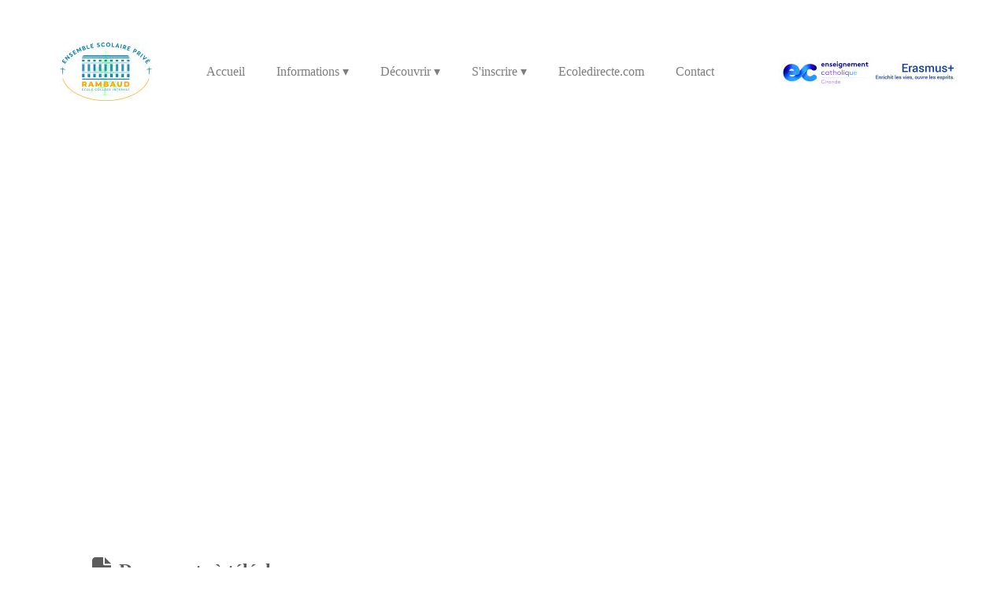

--- FILE ---
content_type: text/html
request_url: https://rambaud33.fr/fr/93648de4_40ed_424f_a145_e2229816318c.html
body_size: 8895
content:
<!doctype html>
<html lang="fr">
<head>
	<meta charset="utf-8">
	<title>Documents à télécharger</title>
        
	<meta name="description" content=""/>
	<meta http-equiv="X-UA-Compatible" content="IE=edge"/>
	<meta name="viewport" content="width=device-width, initial-scale=1"/>
	<meta name="robots" content="index">
	<meta name="generator" content="WebAcappellaFx (1.5.0) Mac" />

        

        <link rel="icon" href="../wafx_res/Images/0-180-Rambaud-Logo-Ok.jpg" />

	<script src="https://cdnjs.cloudflare.com/ajax/libs/font-awesome/6.7.0/js/all.min.js" integrity="sha512-8py0AXTY8pfAroJmBkYfJ+VuKUKMMsUOC1MldW9kkC/k4SZi6AexSDS60QYn41U2rp8KL9IpVHy8FxW2TDmjDA==" crossorigin="anonymous" referrerpolicy="no-referrer"></script>
	

	<link rel="stylesheet" href="../wafx_res/standard/css/normalize.css?static_res_b5047fc0be1e7e1d6bdc4c7419f19669"/>
	<link rel="stylesheet" href="../wafx_res/standard/css/wafx-menu.css?static_res_b5047fc0be1e7e1d6bdc4c7419f19669">

	<link rel="stylesheet" href="../wafx_res/libs/blueimp/css/blueimp-gallery.min.css?static_res_6369492d6e5b02bf288f3ed594abf85c">
	<link rel="stylesheet" href="../wafx_res/standard/multimedia/wafx-multimedia.css?static_res_b5047fc0be1e7e1d6bdc4c7419f19669">

        

	<link rel="stylesheet" href="../wafx_res/libs/animate/animate.min.css?static_res_6369492d6e5b02bf288f3ed594abf85c">

        

        <script src="../wafx_res/standard/js/wafx-vanilla.js?static_res_b5047fc0be1e7e1d6bdc4c7419f19669"></script>

        <link rel="stylesheet" href="../wafx_res/standard/css/wafx-common.css?static_res_b5047fc0be1e7e1d6bdc4c7419f19669">



        


	<script>
                var WaComponentContext = {};
                var WaPageContext = {};
                var WaContext = {};
		WaContext.app_version="1.5.0";
		WaContext.app_revision="731a378#39e69ad2";
		WaContext.preview=false;
		WaPageContext.lang="fr";

		document.wafxCarouselDatas = [];
document.wafxGalleryDatas = [];
document.wafxScreenInfos = 
{
    "screens": [
        {
            "factor": 1,
            "key": "1152",
            "width_real": 1152,
            "width_virtual": 1152
        }
    ]
}

	</script>

	

	<link rel="stylesheet" href="93648de4_40ed_424f_a145_e2229816318c.css?ad1b399d_7d15_4a27_8490_d134d227d9ab_7"/>

	<style>

		
		.blockPagecontainer{
			position:relative;
			margin: 0 auto;

		}

		.blockPage{
			position:relative;
	
		}

		.blockPage2{
			position:relative;
	
		}
	</style>


    
</head>
<body style='-webkit-font-smoothing: antialiased;' >


<div id="blueimp-gallery" class="blueimp-gallery blueimp-gallery-controls">
    <div class="slides"></div>
    <p class="title">&nbsp;</p>
    <a class="prev">‹</a>
    <a class="next">›</a>
    <a class="close">×</a>
    <a class="play-pause"></a>
    <!--
    <ol class="indicator"></ol>
-->
</div>
	
			<div class='blockPagecontainer'>

				<div class='blockPage'>

						<div class="compVis_0"><div  class='comp_0'><div class='inner-box'></div><div class="wafx-menunid1 wafx-menu-wrapper" data-menu-unid="wafx-menunid1">
<div class=" wafx-menu-bt-hamburger" >

<svg xmlns="http://www.w3.org/2000/svg" viewBox="0 0 24 24" width="24px" height="24px">
    <path d="M 3 5 A 1.0001 1.0001 0 1 0 3 7 L 21 7 A 1.0001 1.0001 0 1 0 21 5 L 3 5 z M 3 11 A 1.0001 1.0001 0 1 0 3 13 L 21 13 A 1.0001 1.0001 0 1 0 21 11 L 3 11 z M 3 17 A 1.0001 1.0001 0 1 0 3 19 L 21 19 A 1.0001 1.0001 0 1 0 21 17 L 3 17 z" />
</svg>
</div>
<div class="wafx-menu" role="navigation" aria-label="Main menu"  >
<ul class="wafx-menunid1  style='display:flex;justify-content:right;' wafx-menu-frame-main" role="menubar">
<li role="presentation" >
<a class="wafx-menu-item " role="menuitem" href="../fr/index.html"  >Accueil</a>
</li>
<li role="presentation" >
<a class="wafx-menu-item " role="menuitem"  ></a>
</li>
<li role="presentation" >
<a class="wafx-menu-item wafxMenuPopupItem  " role="menuitem" aria-haspopup="true">Informations<span>&nbsp;&#9662;</span></a>
<ul class="wafx-menunid1 wafx-menu-frame" role="menu" >
<li role="presentation" >
<a class="wafx-menu-item wafxMenuPopupItem  wafxLink" role="menuitem" aria-haspopup="true">Informations générales</a>
<ul class="wafx-menunid1 wafx-menu-frame" role="menu" >
<li role="presentation" >
<a class="wafx-menu-item " role="menuitem" href="../fr/da2515e5_52ff_4940_9017_1b3c7e929254.html"  >L'école élémentaire</a>
</li>
<li role="presentation" >
<a class="wafx-menu-item " role="menuitem" href="../fr/66dc6792_0ee4_4641_95d7_39f7eb50b644.html"  >Le collège</a>
</li>
<li role="presentation" >
<a class="wafx-menu-item " role="menuitem" href="../fr/bd8ffaaa_03da_425c_b5da_8e3dccc40d91.html"  >L'internat</a>
</li>
<li role="presentation" >
<a class="wafx-menu-item " role="menuitem" href="https://online.flipbuilder.com/arnd/sniq/"  >Brochure numérique</a>
</li>
<li role="presentation" >
<a class="wafx-menu-item " role="menuitem" href="../fr/1b1fe3bc_1d6a_452e_8c32_a169b908cd05.html"  >Présentation de la communauté éducative</a>
</li>
<li role="presentation" >
<a class="wafx-menu-item " role="menuitem" href="../fr/39fd681a_ae36_42d6_8257_24bcc2ebbbe6.html"  >L'O.G.E.C</a>
</li>
<li role="presentation" >
<a class="wafx-menu-item " role="menuitem" href="../fr/f58a5c96_d533_4867_bca1_b77df9a4c6df.html"  >L'A.P.E.L</a>
</li>
<li role="presentation" >
<a class="wafx-menu-item " role="menuitem" href="../fr/317358d9_b907_4ec2_a298_847b7e026d9c.html"  >Notre société de restauration scolaire</a>
</li>
</ul>
</li>
<li role="presentation" >
<a class="wafx-menu-item wafxMenuPopupItem  " role="menuitem" aria-haspopup="true">Informations pratiques</a>
<ul class="wafx-menunid1 wafx-menu-frame" role="menu" >
<li role="presentation" >
<a class="wafx-menu-item " role="menuitem" href="../fr/ff4aae4e_7b2e_4531_8ccd_c734e821f62d.html"  >Horaires</a>
</li>
<li role="presentation" >
<a class="wafx-menu-item " role="menuitem" href="../fr/382107c0_30c4_4356_8fef_06df31bbcefb.html"  >Transports scolaires</a>
</li>
<li role="presentation" >
<a class="wafx-menu-item " role="menuitem" href="../fr/2ef525cf_93d7_47dc_899d_6d67ceaefd96.html"  >Tenue uniformisée au collège</a>
</li>
<li role="presentation" >
<a class="wafx-menu-item " role="menuitem" href="https://0332494g.esidoc.fr/"  >Portail du C.D.I</a>
</li>
<li role="presentation" >
<a class="wafx-menu-item " role="menuitem" href="../fr/7b094b7c_5ab8_4fe1_a638_d7830ee24c80.html"  >Liste de fournitures scolaires</a>
</li>
<li role="presentation" >
<a class="wafx-menu-item " role="menuitem" href="../fr/cf98ff57_cca0_4fa4_a601_3eaec90c0276.html"  >Documents de rentrée 2024-2025</a>
</li>
<li role="presentation" >
<a class="wafx-menu-item " role="menuitem" href="../fr/a58518fe_c7ae_4a25_a610_c82ad8d266e2.html"  >Sécurité dans l'établissement</a>
</li>
</ul>
</li>
<li role="presentation" >
<a class="wafx-menu-item " role="menuitem" href="../fr/0a71222a_d75f_482b_a29f_4678b76133bf.html"  >La Vie Spirituelle dans l'établissement</a>
</li>
<li role="presentation" >
<a class="wafx-menu-item wafxMenuPopupItem  wafxLink" role="menuitem" aria-haspopup="true">Actualités et médias</a>
<ul class="wafx-menunid1 wafx-menu-frame" role="menu" >
<li role="presentation" >
<a class="wafx-menu-item " role="menuitem" href="../fr/648281f9_df28_4317_8054_2183d60eea65.html"  >Toutes nos actualités</a>
</li>
<li role="presentation" >
<a class="wafx-menu-item " role="menuitem" href="../fr/d161b563_6b82_431c_a38b_67c7de6a6a5a.html"  >Articles de presse</a>
</li>
<li role="presentation" >
<a class="wafx-menu-item " role="menuitem" href="../fr/bcfd8dae_7641_40a5_ba26_54732c9b7d12.html"  >Radio Rambaud (podcasts)</a>
</li>
<li role="presentation" >
<a class="wafx-menu-item " role="menuitem" href="../fr/ca915e6d_1366_4279_b2b9_044cf94c28f8.html"  >Reportages radio / vidéo</a>
</li>
</ul>
</li>
<li role="presentation" >
<a class="wafx-menu-item wafxMenuPopupItem  " role="menuitem" aria-haspopup="true">Temps forts de l'année scolaire</a>
<ul class="wafx-menunid1 wafx-menu-frame" role="menu" >
<li role="presentation" >
<a class="wafx-menu-item " role="menuitem" href="../fr/21352048_1ef8_4bd4_8a89_93dee8db76d4.html"  >Journée d'intégration de rentrée sixièmes</a>
</li>
<li role="presentation" >
<a class="wafx-menu-item " role="menuitem" href="../fr/6d5e3e3f_f2fd_452f_b4fa_eda3b19eea2f.html"  >Messe de rentrée</a>
</li>
<li role="presentation" >
<a class="wafx-menu-item " role="menuitem" href="../fr/e9e09825_f810_4a45_b767_b9ccec66fa89.html"  >Messe pour Marie Immaculée Conception</a>
</li>
<li role="presentation" >
<a class="wafx-menu-item " role="menuitem" href="../fr/631c6dce_2724_418a_992f_ede5bc035f10.html"  >Agir Cancer Gironde</a>
</li>
<li role="presentation" >
<a class="wafx-menu-item " role="menuitem" href="../fr/c0e23a66_5e33_4e27_958e_a0fe0d8f4b24.html"  >Cross caritatif annuel</a>
</li>
<li role="presentation" >
<a class="wafx-menu-item " role="menuitem" href="../fr/e2103857_aba7_47b5_b3a3_094a1670b5d7.html"  >Soirée "Grande Guerre"</a>
</li>
<li role="presentation" >
<a class="wafx-menu-item " role="menuitem" href="../fr/a7ea63e8_1053_4e63_afc2_c27160a90692.html"  >Les Rambaud folies</a>
</li>
</ul>
</li>
</ul>
</li>
<li role="presentation" >
<a class="wafx-menu-item " role="menuitem"  ></a>
</li>
<li role="presentation" >
<a class="wafx-menu-item wafxMenuPopupItem  " role="menuitem" aria-haspopup="true">Découvrir<span>&nbsp;&#9662;</span></a>
<ul class="wafx-menunid1 wafx-menu-frame" role="menu" >
<li role="presentation" >
<a class="wafx-menu-item " role="menuitem" href="../fr/39c1cf7e_8b68_442e_a280_2a7c6c58cb72.html"  >Historique de l'établissement</a>
</li>
<li role="presentation" >
<a class="wafx-menu-item " role="menuitem" href="../fr/8dfcbe50_3d30_4694_a347_d02d756c4898.html"  >Visite virtuelle de l'établissement</a>
</li>
<li role="presentation" >
<a class="wafx-menu-item wafxMenuPopupItem  wafxLink" role="menuitem" aria-haspopup="true">Projets spécifiques de l'école</a>
<ul class="wafx-menunid1 wafx-menu-frame" role="menu" >
<li role="presentation" >
<a class="wafx-menu-item " role="menuitem" href="../fr/206ecbdf_4ada_4a26_a2bc_dd571f54d440.html"  >Projet E.3.D</a>
</li>
<li role="presentation" >
<a class="wafx-menu-item " role="menuitem" href="../fr/ee3011ce_1dda_4938_8ae5_2696f525ee54.html"  >Projet Ligue de Protection des Oiseaux (LPO)</a>
</li>
<li role="presentation" >
<a class="wafx-menu-item " role="menuitem" href="../fr/533a958b_a577_4ce0_9608_4505a7af88a6.html"  >Atelier Firstep anglais</a>
</li>
<li role="presentation" >
<a class="wafx-menu-item " role="menuitem" href="../fr/ed3dfbf9_871c_412a_98eb_9c8c0f867aaa.html"  >La Big Lab Academy de basket</a>
</li>
<li role="presentation" >
<a class="wafx-menu-item " role="menuitem" href="../fr/977b5673_6891_468b_b9e3_26769ffc9917.html"  >Kermesse annuelle</a>
</li>
</ul>
</li>
<li role="presentation" >
<a class="wafx-menu-item wafxMenuPopupItem  " role="menuitem" aria-haspopup="true">Projets spécifiques du collège</a>
<ul class="wafx-menunid1 wafx-menu-frame" role="menu" >
<li role="presentation" >
<a class="wafx-menu-item " role="menuitem" href="../fr/09d56d2d_c8f5_41ed_9242_289f9f27b064.html"  >Brevet D'Initiation Aéronautique (BIA) en 3°</a>
</li>
<li role="presentation" >
<a class="wafx-menu-item " role="menuitem" href="../fr/47f8f7ae_2b0e_4b44_a775_2453cda510b3.html"  >Projet des Maisons à l'internat</a>
</li>
<li role="presentation" >
<a class="wafx-menu-item " role="menuitem" href="../fr/44b561a2_c3b8_4cad_9d5e_8b33e6af0937.html"  >Projet Erasmus</a>
</li>
<li role="presentation" >
<a class="wafx-menu-item " role="menuitem" href="../fr/2476cbb2_d5e6_4d14_ab07_d65c240152de.html"  >Fête des langues</a>
</li>
<li role="presentation" >
<a class="wafx-menu-item " role="menuitem" href="../fr/9e7402e2_d327_4416_a38e_aedfc40d4200.html"  >Partenariat avec une école anglaise</a>
</li>
<li role="presentation" >
<a class="wafx-menu-item " role="menuitem" href="../fr/f13d65b3_08b6_488a_b1b7_ac2abc75feac.html"  >Projet sportif et association sportive</a>
</li>
<li role="presentation" >
<a class="wafx-menu-item " role="menuitem" href="../fr/cfacb66c_5331_45ac_98ba_2164cc3b57ae.html"  >Formation aux premiers secours (PSC1)</a>
</li>
<li role="presentation" >
<a class="wafx-menu-item " role="menuitem" href="../fr/ed3dfbf9_871c_412a_98eb_9c8c0f867aaa.html"  >Big Lab Academy de basket</a>
</li>
<li role="presentation" >
<a class="wafx-menu-item " role="menuitem" href="../fr/a2512883_589d_4b64_a31c_83c1d1e551e8.html"  >Atelier chorale</a>
</li>
<li role="presentation" >
<a class="wafx-menu-item " role="menuitem" href="../fr/800073a6_47ad_41ce_9f68_597be3f435c8.html"  >Atelier drone (internes)</a>
</li>
<li role="presentation" >
<a class="wafx-menu-item " role="menuitem" href="../fr/de317eb4_f28b_421a_a9aa_26fc8fbbb7c8.html"  >Atelier instrumental</a>
</li>
<li role="presentation" >
<a class="wafx-menu-item " role="menuitem" href="../fr/485d44bb_1989_4fde_8395_8cf098c5d7ea.html"  >Atelier kick boxing</a>
</li>
<li role="presentation" >
<a class="wafx-menu-item " role="menuitem" href="../fr/94be81f2_3c68_4b55_89bb_a972a5512f2d.html"  >Atelier mathématiques (sixièmes)</a>
</li>
<li role="presentation" >
<a class="wafx-menu-item " role="menuitem" href="../fr/329c77c5_0e95_4cec_8316_01b919260e2f.html"  >Atelier robotique</a>
</li>
<li role="presentation" >
<a class="wafx-menu-item " role="menuitem" href="../fr/cdc15292_58de_4700_8b92_477c8c50ce0d.html"  >Atelier théâtre</a>
</li>
<li role="presentation" >
<a class="wafx-menu-item " role="menuitem" href="../fr/6f972622_c389_4334_bcd1_f8a13fc30782.html"  >Chorale liturgique</a>
</li>
<li role="presentation" >
<a class="wafx-menu-item " role="menuitem" href="../fr/3c0de6c8_45e2_4d5d_9c62_4d9e0abc2c54.html"  >Projet film de prévention</a>
</li>
<li role="presentation" >
<a class="wafx-menu-item " role="menuitem" href="../fr/1ed684d5_e36e_46c0_9421_be91b58f1954.html"  >Projet développement durable</a>
</li>
<li role="presentation" >
<a class="wafx-menu-item " role="menuitem" href="../fr/3758bc0e_2053_451a_aed9_ea12f6d953eb.html"  >Voyages pédagogiques annuels</a>
</li>
<li role="presentation" >
<a class="wafx-menu-item " role="menuitem" href="../fr/34c462a3_9de5_42b1_987a_7cc5afb4549f.html"  >Week-end annuel au ski</a>
</li>
</ul>
</li>
<li role="presentation" >
<a class="wafx-menu-item wafxMenuPopupItem  " role="menuitem" aria-haspopup="true">Langues et options</a>
<ul class="wafx-menunid1 wafx-menu-frame" role="menu" >
<li role="presentation" >
<a class="wafx-menu-item " role="menuitem" href="../fr/c8478055_0bf3_4121_9eb0_d5b4338e851d.html"  >Option latin</a>
</li>
<li role="presentation" >
<a class="wafx-menu-item " role="menuitem" href="../fr/7a428c63_6860_4205_8b92_b0f66d6a597f.html"  >Sixième bilangue anglais / allemand</a>
</li>
<li role="presentation" >
<a class="wafx-menu-item " role="menuitem" href="../fr/f58e9031_bd49_4311_88c5_a7d4f806a9a1.html"  >Sections LLC 4èmes et 3èmes et Big Challenge</a>
</li>
</ul>
</li>
<li role="presentation" >
<a class="wafx-menu-item wafxMenuPopupItem  " role="menuitem" aria-haspopup="true">Troisième Prépa Métiers, Projet Bellot</a>
<ul class="wafx-menunid1 wafx-menu-frame" role="menu" >
<li role="presentation" >
<a class="wafx-menu-item " role="menuitem" href="../fr/24950fdb_c1ab_4c10_8656_a06e52b59450.html"  >Troisième Prépa Métiers</a>
</li>
<li role="presentation" >
<a class="wafx-menu-item " role="menuitem" href="../fr/402b9798_bc5a_4189_89a9_fa0f5c3665e6.html"  >Partenariat avec l'entreprise Bellot</a>
</li>
</ul>
</li>
<li role="presentation" >
<a class="wafx-menu-item " role="menuitem" href="../fr/d4e32462_0d0f_44bc_9f6d_ba9a3986a12a.html"  >ULIS Collège</a>
</li>
</ul>
</li>
<li role="presentation" >
<a class="wafx-menu-item " role="menuitem"  ></a>
</li>
<li role="presentation" >
<a class="wafx-menu-item wafxMenuPopupItem  " role="menuitem" aria-haspopup="true">S'inscrire<span>&nbsp;&#9662;</span></a>
<ul class="wafx-menunid1 wafx-menu-frame" role="menu" >
<li role="presentation" >
<a class="wafx-menu-item " role="menuitem" href="../fr/68280235_d35c_4b6f_b42d_1b638c4f686d.html"  >Démarches d'inscription</a>
</li>
<li role="presentation" >
<a class="wafx-menu-item " role="menuitem" href="../fr/9722c17e_ed56_4583_a305_37930966e76c.html"  >Tarifs</a>
</li>
<li role="presentation" >
<a class="wafx-menu-item " role="menuitem" href="../fr/2ef525cf_93d7_47dc_899d_6d67ceaefd96.html"  >Commander sa tenue uniformisée</a>
</li>
</ul>
</li>
<li role="presentation" >
<a class="wafx-menu-item " role="menuitem"  ></a>
</li>
<li role="presentation" >
<a class="wafx-menu-item " role="menuitem" href="https://www.ecoledirecte.com" target="_blank"  >Ecoledirecte.com</a>
</li>
<li role="presentation" >
<a class="wafx-menu-item " role="menuitem"  ></a>
</li>
<li role="presentation" >
<a class="wafx-menu-item " role="menuitem" href="../fr/50b5ffd1_610f_4391_add4_6b3dcb0fe110.html"  >Contact</a>
</li>
</ul>
</div>
</div>
</div></div>
<div class="compVis_1"><div class='comp_1'  title=""><img  class="wafx-img-picture" src="../wafx_res/Images/0-117-Rambaud-Logo-Ok.jpg" alt=""></div></div>
<div class="compVis_2"><div class='comp_2'  title=""><a href="../fr/44b561a2_c3b8_4cad_9d5e_8b33e6af0937.html"  ><img  class="wafx-img-picture" src="../wafx_res/Images/0-108-Erasmus%2B_with_baseline-pos-ALL_lang_FR%20%281%29.jpg" alt=""></a></div></div>
<div class="compVis_3"><div class='comp_3'  title=""><a href="https://ecg33.fr/"  ><img  class="wafx-img-picture" src="../wafx_res/Images/0-119-20240110_LOGO_ECG_.JPEG.jpg" alt=""></a></div></div>
<div class="compVis_4"><div  class='comp_4'  ></div></div>
<div class="compVis_5"><div  style='overflow:hidden;' class='comp_5'><div class='wafx-smt-txt-wrap smt-para-wa-6'>
<p  class=" smt-wa-last-block wafx-smt-inner smt-wa-default smt-wa-6-block-0">25, Avenue de Rambaud<br />33650 La Brède<br /><br /></p>
</div>
</div></div>
<div class="compVis_6"><div  style='display:flex;flex-direction:row;align-items:center;justify-content: center;' class='comp_6'><i style='height:1em;color:#ffffff;' class="fas fa-envelope-square"></i></div></div>
<div class="compVis_7"><div  style='display:flex;flex-direction:row;align-items:center;justify-content: center;' class='comp_7'><i style='height:1em;color:#ffffff;' class="fas fa-phone-square-alt"></i></div></div>
<div class="compVis_8"><div  style='overflow:hidden;' class='comp_8'><div class='wafx-smt-txt-wrap smt-para-wa-9'>
<p  class=" smt-wa-last-block wafx-smt-inner smt-wa-default smt-wa-9-block-0"><b><font color='#ffffff'>Contact</font></b></p>
</div>
</div></div>
<div class="compVis_9"><div  style='overflow:hidden;' class='comp_9'><div class='wafx-smt-txt-wrap smt-para-wa-10'>
<p  class=" smt-wa-last-block wafx-smt-inner smt-wa-default smt-wa-10-block-0"><a href="tel:0557971717" >05.57.97.17.17</a></p>
</div>
</div></div>
<div class="compVis_10"><div  style='overflow:hidden;' class='comp_10'><div class='wafx-smt-txt-wrap smt-para-wa-11'>
<p  class=" smt-wa-last-block wafx-smt-inner smt-wa-default smt-wa-11-block-0"><a href="mailto:secretariat@rambaud33.com" >secretariat@rambaud33.com</a></p>
</div>
</div></div>
<div class="compVis_11"><div  style='overflow:hidden;' class='comp_11'><div class='wafx-smt-txt-wrap smt-para-wa-12'>
<p  class=" smt-wa-last-block wafx-smt-inner smt-wa-default smt-wa-12-block-0">Ecole élémentaire, collège et internat</p>
</div>
</div></div>
<div class="compVis_12"><div  style='overflow:hidden;' class='comp_12'><div class='wafx-smt-txt-wrap smt-para-wa-13'>
<p  class=" smt-wa-last-block wafx-smt-inner smt-wa-default smt-wa-13-block-0"><b>Ensemble Scolaire Privé Catholique Rambaud</b></p>
</div>
</div></div>
<div class="compVis_13"><div class='comp_13 wafxPictureOver'  title=""><img  class="wafx-img-picture" src="../wafx_res/Images/0-203-Capture%20d%E2%80%99%C3%A9cran%202022-09-19%20%C3%A0%2016.42.46.png" alt=""><img  class="wafx-img-picture-over" src="../wafx_res/Images/0-204-IMG_0207.jpg" alt=""></div></div>
<div class="compVis_14"><div class='comp_14 wafxPictureOver'  title=""><img  class="wafx-img-picture" src="../wafx_res/Images/0-204-Capture%20d%E2%80%99%C3%A9cran%202022-09-19%20%C3%A0%2016.41.27.png" alt=""><img  class="wafx-img-picture-over" src="../wafx_res/Images/0-204-IMG_3702.JPG" alt=""></div></div>
<div class="compVis_15"><div class='comp_15 wafxPictureOver'  title=""><img  class="wafx-img-picture" src="../wafx_res/Images/0-205-IMG_3682.JPG" alt=""><img  class="wafx-img-picture-over" src="../wafx_res/Images/0-205-IMG_3681.JPG" alt=""></div></div>
<div class="compVis_16"><div class='comp_16 wafxPictureOver'  title=""><img  class="wafx-img-picture" src="../wafx_res/Images/0-207-Capture%20d%E2%80%99%C3%A9cran%202022-09-19%20%C3%A0%2016.42.02.png" alt=""><img  class="wafx-img-picture-over" src="../wafx_res/Images/0-208-Capture%20d%E2%80%99%C3%A9cran%202022-09-19%20%C3%A0%2016.42.10.png" alt=""></div></div>
<div class="compVis_17"><a href="mailto:secretariat@rambaud33.com"  ><div  class='comp_17'  ></div></a></div>
<div class="compVis_18"><a href="tel:0557971717"  ><div  class='comp_18'  ></div></a></div>
<div class="compVis_19"><div class='comp_19 wafxPictureOver'  title=""><img  class="wafx-img-picture" src="../wafx_res/Images/0-205-Capture%20d%E2%80%99%C3%A9cran%202022-09-19%20%C3%A0%2016.39.29.png" alt=""><img  class="wafx-img-picture-over" src="../wafx_res/Images/0-202-Capture%20d%E2%80%99%C3%A9cran%202022-09-19%20%C3%A0%2016.39.15.png" alt=""></div></div>
<div class="compVis_20"><div  style='overflow:hidden;' class='comp_20'><div class='wafx-smt-txt-wrap smt-para-wa-21'>
<p  class=" smt-wa-last-block wafx-smt-inner smt-wa-default smt-wa-21-block-0">Mentions légales : ce site a été conçu et est géré par Emmanuel Vilbois, chef d'établissement grâce au logiciel WebAcappella Fx. Il est hébergé par IONOS.<br />Siège social : OGEC Rambaud - 25, Avenue de Rambaud - 33650 La Brède - 05.57.97.17.17 - secretariat@rambaud33.com - Siret : 78 19 11 623 00036</p>
</div>
</div></div>
<div class="compVis_21"><div  class='comp_21'><a href="http://www.mon-compteur.fr"><img src="http://www.mon-compteur.fr/html_c01genv2-237026-3" border="0" /></a></div></div>
<div class="compVis_22"><div class='comp_22'  title=""><img  class="wafx-img-picture" src="../wafx_res/Images/0-191-Erasmus%2B_with_baseline-pos-ALL_lang_FR%20%281%29.jpg" alt=""></div></div>
<div class="compVis_23"><div class='comp_23'  title=""><a href="https://ecg33.fr/"  ><img  class="wafx-img-picture" src="../wafx_res/Images/0-163-20240110_LOGO_ECG_.JPEG.jpg" alt=""></a></div></div>
<div class="compVis_24"><div class='comp_24'  title=""><a href="../wafx_res/Files/Capture d%E2%80%99%C3%A9cran 2025-09-10 %C3%A0 12.06.561.png"  ><img  class="wafx-img-picture" src="../wafx_res/Images/0-83-Capture%20d%E2%80%99%C3%A9cran%202025-09-10%20%C3%A0%2012.06.56.png" alt=""></a></div></div>
<div class="compVis_25"><a href="tel:0557876451"  ><div  class='comp_25'  ></div></a></div>
<div class="compVis_26"><a href="tel:0557876451"  ><div  class='comp_26'  ></div></a></div>
<div class="compVis_27"><div  style='overflow:hidden;' class='comp_27'><div class='wafx-smt-txt-wrap smt-para-wa-28'>
<p  class=" smt-wa-last-block wafx-smt-inner smt-wa-default smt-wa-28-block-0"><b><font color='#5c5c5c'>Documents à télécharger</font></b></p>
</div>
</div></div>
<div class="compVis_28"><div  style='display:flex;flex-direction:row;align-items:center;justify-content: center;' class='comp_28'><i style='height:1em;color:#5c5c5c;' class="fas fa-file-download"></i></div></div>
<div class="compVis_29"><div class='comp_29'  title=""><img  class="wafx-img-picture" src="../wafx_res/Images/0-136-Capture%20d%E2%80%99%C3%A9cran%202022-10-30%20%C3%A0%2015.22.27.png" alt=""></div></div>
<div class="compVis_30"><div class='comp_30'  title=""><img  class="wafx-img-picture" src="../wafx_res/Images/0-123-Capture%20d%E2%80%99%C3%A9cran%202022-10-30%20%C3%A0%2015.22.20.png" alt=""></div></div>
<div class="compVis_31"><div  style='overflow:hidden;' class='comp_31'><div class='wafx-smt-txt-wrap smt-para-wa-32'>
<p  class=" smt-wa-last-block wafx-smt-inner smt-wa-default smt-wa-32-block-0"><font color='#7a7a7a'>Votre participation active au &#34;projet bouchons&#34; nous permet ce mois-ci d'arriver à un total cumulé de 363 kilos de bouchons pour l'association Agir Cancer Gironde. <br /><br />Une mention spéciale à Emma qui est présente toutes les semaines pour ramener sa collecte personnelle. Merci également à Prescilian et son papa qui déposent chaque vendredi de nombreux sacs à la vie scolaire. <br /><br />L'année 2022 a été l'année de tous les records pour l'association qui a recyclé 60 tonnes de bouchons! Grâce à vous tous, c'est un chèque de 24 000€ qui a été remis au mois de janvier à l'Institut Bergonié de Bordeaux. <br /><br />Très bonnes vacances à tous et rendez-vous le 20 février pour déposer vos bouchons. <br /><br />Retrouvez toutes les photos sur notre site internet www.rambaud33.com.</font></p>
</div>
</div></div>
<div class="compVis_32"><div  style='overflow:hidden;' class='comp_32'><div class='wafx-smt-txt-wrap smt-para-wa-33'>
<p  class=" smt-wa-last-block wafx-smt-inner smt-wa-default smt-wa-33-block-0"><font color='#c5c5c6'>26 septembre 2025</font></p>
</div>
</div></div>
<div class="compVis_33"><div  style='overflow:hidden;' class='comp_33'><div class='wafx-smt-txt-wrap smt-para-wa-34'>
<p  class=" smt-wa-last-block wafx-smt-inner smt-wa-default smt-wa-34-block-0"><a href="../fr/d982af10_99e5_4c05_ab6d_b1d8ac3ba9a5.html" ><b>EN SAVOIR PLUS &#62;&#62;</b></a></p>
</div>
</div></div>
<div class="compVis_34"><div  style='overflow:hidden;' class='comp_34'><div class='wafx-smt-txt-wrap smt-para-wa-35'>
<p  class=" smt-wa-last-block wafx-smt-inner smt-wa-default smt-wa-35-block-0"><br /><br /><br /><br /><br /><br /><br /><br /><br /><br /><br /><br /><br /><br /><br /><br /><br /><br /><font color='#adadad'>________________________________________</font></p>
</div>
</div></div>
<div class="compVis_35"><div  style='overflow:hidden;' class='comp_35'><div class='wafx-smt-txt-wrap smt-para-wa-36'>
<p  class=" smt-wa-last-block wafx-smt-inner smt-wa-default smt-wa-36-block-0"><font color='#7a7a7a'>Votre participation active au &#34;projet bouchons&#34; nous permet ce mois-ci d'arriver à un total cumulé de 363 kilos de bouchons pour l'association Agir Cancer Gironde. <br /><br />Une mention spéciale à Emma qui est présente toutes les semaines pour ramener sa collecte personnelle. Merci également à Prescilian et son papa qui déposent chaque vendredi de nombreux sacs à la vie scolaire. <br /><br />L'année 2022 a été l'année de tous les records pour l'association qui a recyclé 60 tonnes de bouchons! Grâce à vous tous, c'est un chèque de 24 000€ qui a été remis au mois de janvier à l'Institut Bergonié de Bordeaux. <br /><br />Très bonnes vacances à tous et rendez-vous le 20 février pour déposer vos bouchons. <br /><br />Retrouvez toutes les photos sur notre site internet www.rambaud33.com.</font></p>
</div>
</div></div>
<div class="compVis_36"><div  style='overflow:hidden;' class='comp_36'><div class='wafx-smt-txt-wrap smt-para-wa-37'>
<p  class=" smt-wa-last-block wafx-smt-inner smt-wa-default smt-wa-37-block-0"><br /><br /><br /><br /><br /><br /><br /><br /><br /><br /><br /><br /><br /><br /><br /><br /><br /><br /><font color='#adadad'>________________________________________</font></p>
</div>
</div></div>
<div class="compVis_37"><div  style='overflow:hidden;' class='comp_37'><div class='wafx-smt-txt-wrap smt-para-wa-38'>
<p  class=" smt-wa-last-block wafx-smt-inner smt-wa-default smt-wa-38-block-0"><a href="../fr/ec8d272b_2056_4de1_ac18_101e443c6870.html" ><b>EN SAVOIR PLUS &#62;&#62;</b></a></p>
</div>
</div></div>
<div class="compVis_38"><div class='comp_38'  title=""><img  class="wafx-img-picture" src="../wafx_res/Images/0-301-{5e5a4821-941b-4ca1-84b5-f0eb0e5f7689}" alt=""></div></div>
<div class="compVis_39"><div  style='overflow:hidden;' class='comp_39'><div class='wafx-smt-txt-wrap smt-para-wa-40'>
<p  class=" smt-wa-last-block wafx-smt-inner smt-wa-default smt-wa-40-block-0"><a href="../fr/d982af10_99e5_4c05_ab6d_b1d8ac3ba9a5.html" ><b>EN SAVOIR PLUS &#62;&#62;</b></a></p>
</div>
</div></div>
<div class="compVis_40"><div  style='overflow:hidden;' class='comp_40'><div class='wafx-smt-txt-wrap smt-para-wa-41'>
<p  class=" smt-wa-last-block wafx-smt-inner smt-wa-default smt-wa-41-block-0">Après la rénovation intégrale du premier étage de l'internat, durant l'été 2024, et qui accueille désormais les filles pensionnaires (21 à cette rentrée), c'est au tour du second étage (celui désormais réservé aux garçons) d'avoir eu l'intégralité de ses peintures des plafonds et murs des chambres et couloirs refaits. <br /><br />Les éclairages des chambres ont aussi été changés. <br /><br />Une grande partie du mobilier des chambres de nos pensionnaires a été remplacé à neuf (lits, armoires, tablettes murales) et une dizaine de tableaux décoratifs a été disposée tout le long du couloir central.<br /><br />L'établissement inaugure également un nouveau terrain dédié au rugby.<br /><br />La salle du personnel ainsi que le bureau de Mme Gaudin (C.P.E) ont été intégralement rénovés.<br /><br />Enfin, six caméras de vidéo surveillance enregistrent désormais l'intégralité des différentes zones de notre établissement (sauf la cour de l'élémentaire) ce qui permet ainsi de renforcer encore davantage la sécurité de l'ensemble scolaire au regard du plan Vigipirate hélas toujours d'actualité.<br /><br /><br /><br /><br /><br /><br /><br /><br /><br /><br /><br /><br /><br /><br /><br /><br /><br /><br />Les heureux gagnants des paniers gourmands sont :<br /><br />- Jeanne MIAILHE 601 pour la plus belle affiche.<br /><br />- Baptiste IDIARTEGARAY 401 pour le jeu des interviews.<br /><br />- Hendrix WAGNON 602 pour le quiz des langues 6e.<br /><br />- Eloïse THIBAULT FOURMOND 501 et Hugo PIERRE 405 pour le quiz des langues 5e 4e 3e.<br /><br />- Anaïs LOPES 502 pour le jeu &#34;Où est-ce ?&#34;<br /><br />- Eva FAYOL 303 pour le jeu des dictons.<br /><br />Toutes nos félicitations à eux et bravo à tous les participants.<br /><br />La remise des prix aura lieu mercredi 21 mai à 10h30 dans la cour du puits.<br /><br /><b><i>Mme Veyries.<br /></i></b><br /></p>
</div>
</div></div>
<div class="compVis_41"><div  style='overflow:hidden;' class='comp_41'><div class='wafx-smt-txt-wrap smt-para-wa-42'>
<p  class=" smt-wa-last-block wafx-smt-inner smt-wa-default smt-wa-42-block-0"><font color='#7a7a7a'>Votre participation active au &#34;projet bouchons&#34; nous permet ce mois-ci d'arriver à un total cumulé de 363 kilos de bouchons pour l'association Agir Cancer Gironde. <br /><br />Une mention spéciale à Emma qui est présente toutes les semaines pour ramener sa collecte personnelle. Merci également à Prescilian et son papa qui déposent chaque vendredi de nombreux sacs à la vie scolaire. <br /><br />L'année 2022 a été l'année de tous les records pour l'association qui a recyclé 60 tonnes de bouchons! Grâce à vous tous, c'est un chèque de 24 000€ qui a été remis au mois de janvier à l'Institut Bergonié de Bordeaux. <br /><br />Très bonnes vacances à tous et rendez-vous le 20 février pour déposer vos bouchons. <br /><br />Retrouvez toutes les photos sur notre site internet www.rambaud33.com.</font></p>
</div>
</div></div>
<div class="compVis_42"><div  class='comp_42'  ></div></div>
<div class="compVis_43"><div  style='overflow:hidden;' class='comp_43'><div class='wafx-smt-txt-wrap smt-para-wa-44'>
<p  class=" smt-wa-last-block wafx-smt-inner smt-wa-default smt-wa-44-block-0"><b><font color='#4a8aa6'>ACCUEIL CORRESPONDANTS ALLEMANDS</font></b></p>
</div>
</div></div>




						


				</div>
 
			</div>


			

<script src="../wafx_res/standard/js/wafx-polyfill.js?static_res_b5047fc0be1e7e1d6bdc4c7419f19669"></script>


<script  src="../wafx_res/standard/js/wafx-menu.js?static_res_b5047fc0be1e7e1d6bdc4c7419f19669"></script>
<script  src="../wafx_res/standard/js/wafx-read-more.js?static_res_b5047fc0be1e7e1d6bdc4c7419f19669"></script>

<script src="../wafx_res/libs/animate/wow.min.js?static_res_6369492d6e5b02bf288f3ed594abf85c"></script>


<script  src="../wafx_res/libs/animate/wafxripple.js?static_res_6369492d6e5b02bf288f3ed594abf85c"></script>








 





<script src="//kit.fontawesome.com/d475e0bd19.js" ></script>



<script src="../wafx_res/libs/lazyload/lazyload.min.js?static_res_6369492d6e5b02bf288f3ed594abf85c"></script>

<script src="../wafx_res/libs/blueimp/js/blueimp-helper.js?static_res_6369492d6e5b02bf288f3ed594abf85c"></script>
<script src="../wafx_res/libs/blueimp/js/blueimp-gallery.js?static_res_6369492d6e5b02bf288f3ed594abf85c"></script>
<!--
<script src="../wafx_res/libs/blueimp/js/blueimp-gallery-fullscreen.js?static_res_6369492d6e5b02bf288f3ed594abf85c"></script>
<script src="../wafx_res/libs/blueimp/js/blueimp-gallery-indicator.js?static_res_6369492d6e5b02bf288f3ed594abf85c"></script>
<script src="../wafx_res/libs/blueimp/js/blueimp-gallery-video.js?static_res_6369492d6e5b02bf288f3ed594abf85c"></script>
<script src="../wafx_res/libs/blueimp/js/blueimp-gallery-youtube.js?static_res_6369492d6e5b02bf288f3ed594abf85c"></script>
<script src="../wafx_res/libs/blueimp/js/blueimp-gallery-vimeo.js?static_res_6369492d6e5b02bf288f3ed594abf85c"></script>
-->




<script  src="../wafx_res/standard/js/wafx-form_v2.js?static_res_b5047fc0be1e7e1d6bdc4c7419f19669"></script>
<script src="../wafx_res/standard/multimedia/wafx-multimedia.js?static_res_b5047fc0be1e7e1d6bdc4c7419f19669"></script>
<script src="../wafx_res/standard/js/wafx-frame-ext.js?static_res_b5047fc0be1e7e1d6bdc4c7419f19669"></script>




<script>








WaFxMFrameExt.init();
WafxBlueImpGallery.init();
WafxBlueImpCarousel.init();
WafxPlyrAudio.init();
WaFxWindow.screenChange = function()
{
    WaFxMFrameExt.changeScreen();
    WafxBlueImpCarousel.reload();
    WafxBlueImpGallery.reload();

    
    WafxReadMore.bind();
};






WafxFormV2.init({
}
);
WafxFluidHelper.init();
WafxRollOver.init();
WafxRipple.init();

var wow = new WOW(
{
boxClass:     'wafxWow',      
animateClass: 'animated', 
offset:       0,          // default
mobile:       true,       // default
live:         true,        // default
});
wow.init();



</script>







</body>
</html>



--- FILE ---
content_type: text/css
request_url: https://rambaud33.fr/fr/93648de4_40ed_424f_a145_e2229816318c.css?ad1b399d_7d15_4a27_8490_d134d227d9ab_7
body_size: 22347
content:
body {-webkit-nbsp-mode:normal !important;margin: 0px !important;padding:0px !important;line-height:1.4 !important;} .wafxText p,.wafxText h1,.wafxText h2,.wafxText h3,.wafxText h4,.wafxText h5,.wafxText h6{margin:0px !important;padding:0px !important;text-align:left;} .wafxText  a{font-weight:400;font-style:normal;text-decoration:none;color:#3959a2;} .wafxText  a:visited{font-weight:400;font-style:normal;text-decoration:none;color:#3959a2;} .wafxText p.waStyle-5c4a72e8-5881-448e-8507-2c1823c46b94,.wafxText h1.waStyle-5c4a72e8-5881-448e-8507-2c1823c46b94,.wafxText h2.waStyle-5c4a72e8-5881-448e-8507-2c1823c46b94,.wafxText h3.waStyle-5c4a72e8-5881-448e-8507-2c1823c46b94,.wafxText h4.waStyle-5c4a72e8-5881-448e-8507-2c1823c46b94,.wafxText h5.waStyle-5c4a72e8-5881-448e-8507-2c1823c46b94,.wafxText h6.waStyle-5c4a72e8-5881-448e-8507-2c1823c46b94{text-align:left;} .waStyle-5c4a72e8-5881-448e-8507-2c1823c46b94 a:link{font-weight:400;font-style:normal;text-decoration:none;color:#3959a2;} .waStyle-5c4a72e8-5881-448e-8507-2c1823c46b94 a:visited{font-weight:400;font-style:normal;text-decoration:none;color:#3959a2;} .wafxText p.waStyle-32ac7540-114e-4aba-b83e-cb1331478c98,.wafxText h1.waStyle-32ac7540-114e-4aba-b83e-cb1331478c98,.wafxText h2.waStyle-32ac7540-114e-4aba-b83e-cb1331478c98,.wafxText h3.waStyle-32ac7540-114e-4aba-b83e-cb1331478c98,.wafxText h4.waStyle-32ac7540-114e-4aba-b83e-cb1331478c98,.wafxText h5.waStyle-32ac7540-114e-4aba-b83e-cb1331478c98,.wafxText h6.waStyle-32ac7540-114e-4aba-b83e-cb1331478c98{text-align:left;} .waStyle-32ac7540-114e-4aba-b83e-cb1331478c98 a:link{font-weight:400;font-style:normal;text-decoration:none;color:#646464;} .waStyle-32ac7540-114e-4aba-b83e-cb1331478c98 a:visited{font-weight:400;font-style:normal;text-decoration:none;color:#646464;} 
.wafxText p,.wafxText h1,.wafxText h2,.wafxText h3,.wafxText h4,.wafxText h5,.wafxText h6{color:#000000;font-family:Arial;font-size:14px;;font-weight:400;;}
.wafxText p.waStyle-32ac7540-114e-4aba-b83e-cb1331478c98,.wafxText h1.waStyle-32ac7540-114e-4aba-b83e-cb1331478c98,.wafxText h2.waStyle-32ac7540-114e-4aba-b83e-cb1331478c98,.wafxText h3.waStyle-32ac7540-114e-4aba-b83e-cb1331478c98,.wafxText h4.waStyle-32ac7540-114e-4aba-b83e-cb1331478c98,.wafxText h5.waStyle-32ac7540-114e-4aba-b83e-cb1331478c98,.wafxText h6.waStyle-32ac7540-114e-4aba-b83e-cb1331478c98{color:#000000;font-family:Impact;font-size:20px;;font-weight:400;;}
.wafxText p.waStyle-5c4a72e8-5881-448e-8507-2c1823c46b94,.wafxText h1.waStyle-5c4a72e8-5881-448e-8507-2c1823c46b94,.wafxText h2.waStyle-5c4a72e8-5881-448e-8507-2c1823c46b94,.wafxText h3.waStyle-5c4a72e8-5881-448e-8507-2c1823c46b94,.wafxText h4.waStyle-5c4a72e8-5881-448e-8507-2c1823c46b94,.wafxText h5.waStyle-5c4a72e8-5881-448e-8507-2c1823c46b94,.wafxText h6.waStyle-5c4a72e8-5881-448e-8507-2c1823c46b94{color:#000000;font-family:Arial;font-size:14px;;font-weight:400;;}
.smt-wa-default{
color:#000000;margin:0px;padding:0px;margin-bottom:10px;overflow-wrap: break-word;text-decoration:none;line-height:100%;text-align:left;font-weight:400;font-style:normal;font-family:'Arial';font-size:13px;
}
.smt-wa-default a{
color:#0000ff !important;text-decoration:underline !important;}

.comp_0{position:absolute;z-index:10;}
.comp_0 .wafx-menunid1 .wafx-menu-bt-hamburger svg{fill:#000000;}
.comp_1{position:absolute;z-index:15;}
.comp_10{background-color:rgba(0,0,0,0);position:absolute;z-index:11597;}
.comp_11{background-color:rgba(0,0,0,0);position:absolute;z-index:17393;}
.comp_12{background-color:rgba(0,0,0,0);position:absolute;z-index:23189;}
.comp_13{position:absolute;z-index:23909;}
.comp_14{position:absolute;z-index:23904;}
.comp_15{position:absolute;z-index:23979;}
.comp_16{position:absolute;z-index:23969;}
.comp_17{position:absolute;z-index:23984;}
.comp_18{position:absolute;z-index:47973;}
.comp_19{position:absolute;z-index:992584;}
.comp_2{position:absolute;z-index:20;}
.comp_20{background-color:rgba(0,0,0,0);position:absolute;z-index:992589;}
.comp_21{position:absolute;z-index:992599;}
.comp_22{position:absolute;z-index:992604;}
.comp_23{position:absolute;z-index:992609;}
.comp_24{position:absolute;z-index:1831982073;}
.comp_25{position:absolute;z-index:50015;}
.comp_26{position:absolute;z-index:50010;}
.comp_27{background-color:rgba(0,0,0,0);position:absolute;z-index:50020;}
.comp_28{line-height:100%;position:absolute;z-index:50025;}
.comp_29{position:absolute;z-index:50030;}
.comp_3{position:absolute;z-index:25;}
.comp_30{position:absolute;z-index:50035;}
.comp_31{background-color:rgba(0,0,0,0);position:absolute;z-index:51440;}
.comp_32{background-color:rgba(0,0,0,0);position:absolute;z-index:51475;}
.comp_33{background-color:rgba(0,0,0,0);position:absolute;z-index:51430;}
.comp_34{background-color:#ffffff;position:absolute;z-index:51455;}
.comp_35{background-color:rgba(0,0,0,0);position:absolute;z-index:51420;}
.comp_36{background-color:#ffffff;position:absolute;z-index:51450;}
.comp_37{background-color:rgba(0,0,0,0);position:absolute;z-index:51460;}
.comp_38{position:absolute;z-index:51445;}
.comp_39{background-color:rgba(0,0,0,0);position:absolute;z-index:51425;}
.comp_4{background-color:#484645;border:0px solid #969696;border-radius:0px;margin:-0px;position:absolute;z-index:1647;}
.comp_40{background-color:rgba(0,0,0,0);position:absolute;z-index:51470;}
.comp_41{background-color:rgba(0,0,0,0);position:absolute;z-index:51435;}
.comp_42{background-color:#ffffff;border-radius:25px;position:absolute;z-index:51415;}
.comp_43{background-color:rgba(0,0,0,0);position:absolute;z-index:51465;}
.comp_5{background-color:rgba(0,0,0,0);position:absolute;z-index:3309;}
.comp_6{line-height:100%;position:absolute;z-index:4124;}
.comp_7{line-height:100%;position:absolute;z-index:4129;}
.comp_8{background-color:rgba(0,0,0,0);position:absolute;z-index:5791;}
.comp_9{background-color:rgba(0,0,0,0);position:absolute;z-index:5796;}
.wafx-menunid1 .wafx-menu-frame-main .wafx-menu-item{color:#7e7e7d;font-family:'Verdana';font-style:normal;font-weight:0;padding:0px;padding-left:10px;padding-right:10px;text-decoration:none;}
.wafx-menunid1 .wafxMenuItemLeftPad{padding-left:25px;}
.wafx-menunid1 .wafxMenuItemRightPad{padding-right:25px;}
.wafx-menunid1 .wafxMenuItemVerticalPad{padding-bottom:15px;padding-top:15px;}
.wafx-menunid1 .wafxMenuPageBackText{background-color:black;color:white;font-family:'Arial';font-style:normal;font-weight:400;padding-bottom:20px;padding-top:20px;}
.wafx-menunid1.wafx-menu-frame .wafx-menu-item{color:#7a7a7a;padding:8px;text-decoration:none;}
.wafx-menunid1.wafx-menu-frame .wafx-menu-item:hover{background-color:#999999;color:rgba(255,255,255,0.988235);}
body{background-color:#ffffff;}
.blockPage{transform:scale(1) ;transform-origin:top left;width:1152px;}
.blockPagecontainer{width:1152px;}
.compVis_0{display:block;}
.compVis_1{display:block;}
.compVis_10{display:block;}
.compVis_11{display:block;}
.compVis_12{display:block;}
.compVis_13{display:block;}
.compVis_14{display:block;}
.compVis_15{display:block;}
.compVis_16{display:block;}
.compVis_17{display:block;}
.compVis_18{display:block;}
.compVis_19{display:block;}
.compVis_2{display:block;}
.compVis_20{display:block;}
.compVis_21{display:block;}
.compVis_22{display:block;}
.compVis_23{display:block;}
.compVis_24{display:block;}
.compVis_25{display:block;}
.compVis_26{display:block;}
.compVis_27{display:block;}
.compVis_28{display:block;}
.compVis_29{display:block;}
.compVis_3{display:block;}
.compVis_30{display:block;}
.compVis_31{display:block;}
.compVis_32{display:block;}
.compVis_33{display:block;}
.compVis_34{display:block;}
.compVis_35{display:block;}
.compVis_36{display:block;}
.compVis_37{display:block;}
.compVis_38{display:block;}
.compVis_39{display:block;}
.compVis_4{display:block;}
.compVis_40{display:block;}
.compVis_41{display:block;}
.compVis_42{display:block;}
.compVis_43{display:block;}
.compVis_5{display:block;}
.compVis_6{display:block;}
.compVis_7{display:block;}
.compVis_8{display:block;}
.compVis_9{display:block;}
.comp_0{background:#ffffff;border:1px solid #ffffff;border-radius:5px;height:38px;left:135px;margin:-1px;top:72px;width:770px;}
.comp_0 .inner-box{border:1px solid #ffffff;border-radius:4px;height:calc(100% - 2px);left:1px;margin:-1px;position:absolute;top:1px;width:calc(100% - 2px);z-index:-1;}
.comp_1{height:132px;left:11.5125px;top:25.0003px;width:117px;}
.comp_1 .wafx-img-picture{height:74px;left:0px;top:29px;width:117px;}
.comp_10{height:41px;left:930.9px;top:2333.4px;width:221px;}
.comp_10 .wafx-smt-txt-wrap{width:201px;}
.comp_11{height:33px;left:360.872px;top:2335px;width:434px;}
.comp_11 .wafx-smt-txt-wrap{width:414px;}
.comp_12{height:35px;left:330.5px;top:2243px;width:503px;}
.comp_12 .wafx-smt-txt-wrap{width:483px;}
.comp_13{height:153px;left:469.291px;top:2057.27px;width:225px;}
.comp_13 .wafx-img-picture{border-radius:15px;height:153px;left:11px;top:0px;width:203px;}
.comp_13 .wafx-img-picture-over{border-radius:15px;height:153px;left:11px;top:0px;width:204px;}
.comp_14{height:153px;left:232.2px;top:2057.27px;width:246px;}
.comp_14 .wafx-img-picture{border-radius:15px;height:153px;left:21px;top:0px;width:204px;}
.comp_14 .wafx-img-picture-over{border-radius:15px;height:153px;left:21px;top:0px;width:204px;}
.comp_15{height:154px;left:915.4px;top:2053.97px;width:226px;}
.comp_15 .wafx-img-picture{border-radius:15px;height:154px;left:10px;top:0px;width:205px;}
.comp_15 .wafx-img-picture-over{border-radius:15px;height:154px;left:10px;top:0px;width:205px;}
.comp_16{height:156px;left:684.5px;top:2054.17px;width:251px;}
.comp_16 .wafx-img-picture{border-radius:15px;height:156px;left:22px;top:0px;width:207px;}
.comp_16 .wafx-img-picture-over{border-radius:15px;height:156px;left:22px;top:0px;width:208px;}
.comp_17{background:#ffffff;height:44px;left:887px;opacity:0;top:2330px;width:44px;}
.comp_18{background:#ffffff;height:42px;left:886px;opacity:0;top:2278px;width:45px;}
.comp_19{height:153px;left:10.6px;top:2058.47px;width:246px;}
.comp_19 .wafx-img-picture{border-radius:15px;height:153px;left:20px;top:0px;width:205px;}
.comp_19 .wafx-img-picture-over{border-radius:15px;height:153px;left:22px;top:0px;width:202px;}
.comp_2{height:161px;left:1044.01px;top:10.5px;width:108px;}
.comp_2 .wafx-img-picture{height:29px;left:0px;top:66px;width:108px;}
.comp_20{height:41px;left:57px;top:2374px;width:984px;}
.comp_20 .wafx-smt-txt-wrap{width:964px;}
.comp_21{height:33px;left:56.8349px;top:2382px;width:133px;}
.comp_22{height:221px;left:180px;top:2205.5px;width:191px;}
.comp_22 .wafx-img-picture{border-radius:10px;height:51px;left:0px;top:85px;width:191px;}
.comp_23{height:172px;left:9.87389px;top:2230.5px;width:163px;}
.comp_23 .wafx-img-picture{border-bottom:1px solid #000000;border-left:1px solid #000000;border-radius:10px;border-right:1px solid #000000;border-top:1px solid #000000;height:51px;left:0px;margin-bottom:-1px;margin-left:-1px;margin-right:-1px;margin-top:-1px;top:60px;width:163px;}
.comp_24{height:108px;left:792.5px;top:2257px;width:83px;}
.comp_24 .wafx-img-picture{height:55px;left:0px;top:26px;width:83px;}
.comp_25{background:#ffffff;height:58px;left:-0.1px;opacity:0;top:335.533px;width:45px;}
.comp_26{background:#ffffff;height:42px;left:-0.1px;opacity:0;top:351.933px;width:45px;}
.comp_27{height:42px;left:76.5px;top:702px;width:463px;}
.comp_27 .wafx-smt-txt-wrap{width:443px;}
.comp_28{font-size:33px;height:33px;left:28.948px;top:706.5px;width:72px;}
.comp_29{height:127px;left:55.1803px;top:706.765px;width:136px;}
.comp_29 .wafx-img-picture{height:36px;left:0px;top:46px;width:136px;}
.comp_3{height:108px;left:925.016px;top:37.9294px;width:119px;}
.comp_3 .wafx-img-picture{height:37px;left:0px;top:35px;width:119px;}
.comp_30{height:80px;left:55px;top:1652px;width:123px;}
.comp_30 .wafx-img-picture{height:38px;left:0px;top:21px;width:123px;}
.comp_31{height:120px;left:762.5px;top:1028.97px;width:261px;}
.comp_31 .wafx-smt-txt-wrap{width:241px;}
.comp_32{height:28px;left:790.5px;top:1236px;width:240px;}
.comp_32 .wafx-smt-txt-wrap{width:220px;}
.comp_33{height:30px;left:762.5px;top:1155.76px;width:189px;}
.comp_33 .wafx-smt-txt-wrap{width:169px;}
.comp_34{height:267px;left:762px;top:969.043px;width:300px;}
.comp_34 .wafx-smt-txt-wrap{width:280px;}
.comp_35{height:120px;left:762.5px;top:1028.97px;width:261px;}
.comp_35 .wafx-smt-txt-wrap{width:241px;}
.comp_36{height:252px;left:762.5px;top:970.25px;width:289px;}
.comp_36 .wafx-smt-txt-wrap{width:269px;}
.comp_37{height:30px;left:788.5px;top:1158px;width:233px;}
.comp_37 .wafx-smt-txt-wrap{width:213px;}
.comp_38{height:445px;left:762.5px;top:789.25px;width:301px;}
.comp_38 .wafx-img-picture{border-radius:25px;height:225px;left:0px;top:0px;width:301px;}
.comp_39{height:30px;left:762.5px;top:1155.76px;width:189px;}
.comp_39 .wafx-smt-txt-wrap{width:169px;}
.comp_4{height:199px;left:0px;top:2229px;width:1152px;}
.comp_40{height:120px;left:790.5px;top:1029px;width:252px;}
.comp_40 .wafx-smt-txt-wrap{width:232px;}
.comp_41{height:120px;left:762.5px;top:1028.97px;width:261px;}
.comp_41 .wafx-smt-txt-wrap{width:241px;}
.comp_42{box-shadow:3px 3px 8px #000000;height:491px;left:762px;opacity:1;top:789px;width:300px;}
.comp_43{height:34px;left:762px;top:990px;width:300px;}
.comp_43 .wafx-smt-txt-wrap{width:280px;}
.comp_5{height:66px;left:446.9px;top:2268.9px;width:271px;}
.comp_5 .wafx-smt-txt-wrap{width:251px;}
.comp_6{font-size:41px;height:41px;left:859px;top:2333px;width:100px;}
.comp_7{font-size:42px;height:42px;left:816px;top:2281px;width:186px;}
.comp_8{height:35px;left:879.333px;top:2243px;width:175px;}
.comp_8 .wafx-smt-txt-wrap{width:155px;}
.comp_9{height:41px;left:931px;top:2283px;width:150px;}
.comp_9 .wafx-smt-txt-wrap{width:130px;}
.textShape_1152{display:block;}
.waBlockSocialBar{display:none;}
.wafx-menunid1 .wafx-menu{display:flex;font-size:16px;justify-content:center;}
.wafx-menunid1 .wafx-menu-bt-hamburger{display:none;justify-content:center;}
.wafx-menunid1 .wafx-menu-bt-hamburger svg{height:38px;transform:scale(0.8);width:38px;}
.wafx-menunid1 .wafxMenuPageGroupItem{background-color:#ffffff;box-shadow:10px 10px 5px rgba(0,0,0,0.2);}
.wafx-menunid1 .wafxMenuPageItem{color:#7a7a7a;font-family:'Verdana';font-style:normal;font-weight:0;}
.wafx-menunid1 .wafxMenuPageItem:hover{background-color:#999999;color:rgba(255,255,255,0.988235);}
.wafx-menunid1.wafx-menu-frame{background-color:#ffffff;box-shadow:10px 10px 5px rgba(0,0,0,0.1);font-family:'Verdana';font-size:16px;font-style:normal;font-weight:0;margin:0px;min-width:200px;padding:10px;}
.wafx-menunid1.wafx-menu-frame .wafx-menu-item{color:#7a7a7a;padding:8px;text-decoration:none;}
.wafx-menunid1.wafx-menu-frame .wafx-menu-item:hover{background-color:#999999;color:rgba(255,255,255,0.988235);}
.wafx-menunid1.wafxBgMenu{font-size:20px;}
.wafx-vis-1152{display:block;}
.wafxCompFluid{left:calc( 0px - (100vw - 1152px) / 2);width:calc(100vw - 10px);}

@media(max-width:1162px){
.wafxCompFluid{
left:0px;
width:1152px;
}
}
.smt-para-wa-6{
margin:10px !important;align-self:flex-start !important;
}
.smt-wa-6-block-0{
color:#ffffff;margin:0px;padding:0px;margin-bottom:10px;overflow-wrap: break-word;text-decoration:none;line-height:130%;text-align:center;font-weight:400;font-style:normal;font-family:'Arial';font-size:16px;
}
.smt-wa-6-block-0 a{
color:#0000ff !important;text-decoration:underline !important;}

.smt-para-wa-9{
margin:10px !important;align-self:flex-start !important;
}
.smt-wa-9-block-0{
color:#ffffff;margin:0px;padding:0px;margin-bottom:10px;overflow-wrap: break-word;text-decoration:none;line-height:100%;text-align:left;font-weight:700;font-style:normal;font-family:'Arial';font-size:20px;
}
.smt-wa-9-block-0 a{
color:#0000ff !important;text-decoration:underline !important;}

.smt-para-wa-10{
margin:10px !important;align-self:flex-start !important;
}
.smt-wa-10-block-0{
color:#000000;margin:0px;padding:0px;margin-bottom:10px;overflow-wrap: break-word;text-decoration:none;line-height:100%;text-align:left;font-weight:400;font-style:normal;font-family:'Arial';font-size:16px;
}
.smt-wa-10-block-0 a{
color:#ffffff !important;text-decoration:none !important;}

.smt-para-wa-11{
margin:10px !important;align-self:flex-start !important;
}
.smt-wa-11-block-0{
color:#000000;margin:0px;padding:0px;margin-bottom:10px;overflow-wrap: break-word;text-decoration:none;line-height:100%;text-align:left;font-weight:400;font-style:normal;font-family:'Arial';font-size:14px;
}
.smt-wa-11-block-0 a{
color:#ffffff !important;text-decoration:none !important;}

.smt-para-wa-12{
margin:10px !important;align-self:flex-start !important;
}
.smt-wa-12-block-0{
color:#ffffff;margin:0px;padding:0px;margin-bottom:10px;overflow-wrap: break-word;text-decoration:none;line-height:100%;text-align:center;font-weight:700;font-style:normal;font-family:'Arial';font-size:20px;
}
.smt-wa-12-block-0 a{
color:#0000ff !important;text-decoration:underline !important;}

.smt-para-wa-13{
margin:10px !important;align-self:flex-start !important;
}
.smt-wa-13-block-0{
color:#ffffff;margin:0px;padding:0px;margin-bottom:10px;overflow-wrap: break-word;text-decoration:none;line-height:100%;text-align:center;font-weight:700;font-style:normal;font-family:'Arial';font-size:20px;
}
.smt-wa-13-block-0 a{
color:#0000ff !important;text-decoration:underline !important;}

.smt-para-wa-21{
margin:10px !important;align-self:flex-start !important;
}
.smt-wa-21-block-0{
color:#ffffff;margin:0px;padding:0px;margin-bottom:10px;overflow-wrap: break-word;text-decoration:none;line-height:100%;text-align:center;font-weight:400;font-style:normal;font-family:'Arial';font-size:10px;
}
.smt-wa-21-block-0 a{
color:#ffffff !important;text-decoration:underline !important;}

.smt-para-wa-28{
margin:10px !important;align-self:flex-start !important;
}
.smt-wa-28-block-0{
color:#5c5c5c;margin:0px;padding:0px;margin-bottom:10px;overflow-wrap: break-word;text-decoration:none;line-height:100%;text-align:left;font-weight:700;font-style:normal;font-family:'Verdana';font-size:24px;
}
.smt-wa-28-block-0 a{
color:#0000ff !important;text-decoration:underline !important;}

.smt-para-wa-32{
margin:10px !important;align-self:flex-start !important;
}
.smt-wa-32-block-0{
color:#5c5c5c;margin:0px;padding:0px;margin-bottom:10px;overflow-wrap: break-word;text-decoration:none;line-height:100%;text-align:justify;font-weight:400;font-style:normal;font-family:'Verdana';font-size:18px;
}
.smt-wa-32-block-0 a{
color:#0000ff !important;text-decoration:underline !important;}

.smt-para-wa-33{
margin:10px !important;align-self:flex-start !important;
}
.smt-wa-33-block-0{
color:#000000;margin:0px;padding:0px;margin-bottom:10px;overflow-wrap: break-word;text-decoration:none;line-height:100%;text-align:left;font-weight:400;font-style:normal;font-family:'Arial';font-size:16px;
}
.smt-wa-33-block-0 a{
color:#0000ff !important;text-decoration:underline !important;}

.smt-para-wa-34{
margin:10px !important;align-self:flex-start !important;
}
.smt-wa-34-block-0{
color:#5c5c5c;margin:0px;padding:0px;margin-bottom:10px;overflow-wrap: break-word;text-decoration:none;line-height:100%;text-align:left;font-weight:400;font-style:normal;font-family:'Verdana';font-size:16px;
}
.smt-wa-34-block-0 a{
color:#caa122 !important;text-decoration:none !important;}

.smt-para-wa-35{
margin:10px !important;align-self:flex-start !important;
}
.smt-wa-35-block-0{
color:#000000;margin:0px;padding:0px;margin-bottom:10px;overflow-wrap: break-word;text-decoration:none;line-height:100%;text-align:left;font-weight:400;font-style:normal;font-family:'Arial';font-size:13px;
}
.smt-wa-35-block-0 a{
color:#0000ff !important;text-decoration:underline !important;}

.smt-para-wa-36{
margin:10px !important;align-self:flex-start !important;
}
.smt-wa-36-block-0{
color:#5c5c5c;margin:0px;padding:0px;margin-bottom:10px;overflow-wrap: break-word;text-decoration:none;line-height:100%;text-align:justify;font-weight:400;font-style:normal;font-family:'Verdana';font-size:18px;
}
.smt-wa-36-block-0 a{
color:#0000ff !important;text-decoration:underline !important;}

.smt-para-wa-37{
margin:10px !important;align-self:flex-start !important;
}
.smt-wa-37-block-0{
color:#000000;margin:0px;padding:0px;margin-bottom:10px;overflow-wrap: break-word;text-decoration:none;line-height:100%;text-align:left;font-weight:400;font-style:normal;font-family:'Arial';font-size:13px;
}
.smt-wa-37-block-0 a{
color:#0000ff !important;text-decoration:underline !important;}

.smt-para-wa-38{
margin:10px !important;align-self:flex-start !important;
}
.smt-wa-38-block-0{
color:#5c5c5c;margin:0px;padding:0px;margin-bottom:10px;overflow-wrap: break-word;text-decoration:none;line-height:100%;text-align:left;font-weight:400;font-style:normal;font-family:'Verdana';font-size:16px;
}
.smt-wa-38-block-0 a{
color:#caa122 !important;text-decoration:none !important;}

.smt-para-wa-40{
margin:10px !important;align-self:flex-start !important;
}
.smt-wa-40-block-0{
color:#5c5c5c;margin:0px;padding:0px;margin-bottom:10px;overflow-wrap: break-word;text-decoration:none;line-height:100%;text-align:left;font-weight:400;font-style:normal;font-family:'Verdana';font-size:16px;
}
.smt-wa-40-block-0 a{
color:#caa122 !important;text-decoration:none !important;}

.smt-para-wa-41{
margin:10px !important;align-self:flex-start !important;
}
.smt-wa-41-block-0{
color:#5b5b5b;margin:0px;padding:0px;margin-bottom:10px;overflow-wrap: break-word;text-decoration:none;line-height:100%;text-align:justify;font-weight:400;font-style:normal;font-family:'Verdana';font-size:18px;
}
.smt-wa-41-block-0 a{
color:#0000ff !important;text-decoration:none !important;}

.smt-para-wa-42{
margin:10px !important;align-self:flex-start !important;
}
.smt-wa-42-block-0{
color:#5c5c5c;margin:0px;padding:0px;margin-bottom:10px;overflow-wrap: break-word;text-decoration:none;line-height:100%;text-align:justify;font-weight:400;font-style:normal;font-family:'Verdana';font-size:18px;
}
.smt-wa-42-block-0 a{
color:#0000ff !important;text-decoration:underline !important;}

.smt-para-wa-44{
margin:10px !important;align-self:flex-start !important;
}
.smt-wa-44-block-0{
color:#4b8ca8;margin:0px;padding:0px;margin-bottom:10px;overflow-wrap: break-word;text-decoration:none;line-height:100%;text-align:center;font-weight:400;font-style:normal;font-family:'Verdana';font-size:12px;
}
.smt-wa-44-block-0 a{
color:#0000ff !important;text-decoration:underline !important;}

